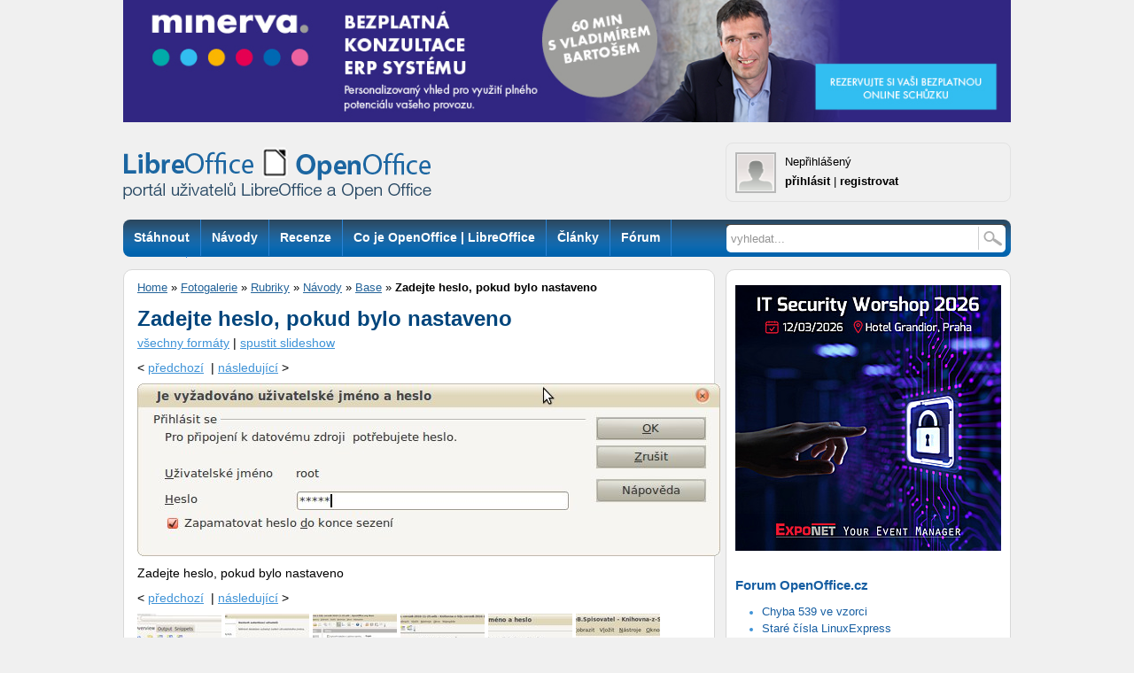

--- FILE ---
content_type: text/html; charset=UTF-8
request_url: http://www.openoffice.cz/photo/zadejte-heslo-pokud-bylo
body_size: 8278
content:
<!DOCTYPE html PUBLIC "-//W3C//DTD XHTML 1.0 Strict//EN" "http://www.w3.org/TR/xhtml1/DTD/xhtml1-strict.dtd">
<html xmlns="http://www.w3.org/1999/xhtml" xml:lang="cs" lang="cs">
<head>
<meta http-equiv="content-type" content="text/html; charset=UTF-8" />
<meta http-equiv="content-language" content="cs" />
<meta name="robots" content="index,follow" />
<meta name="keywords" content="office cesky, stahnout office, open office, office zdarma, openoffice, openoffice.org, office, alternativa ms office, sablony, kancelarsky balik linux, word alternativa, excel alternativa, nahrada word, nahrada excel, nahrada powerpoint, open office, odt" />
<meta name="description" content="Portál pro uživatele kancelářských balíků OpenOffice a LibreOffice" />
<meta name="rating" content="general" />
<meta name="author" content="CCB, spol. s r.o." />
<meta name="copyright" content="Copyright © 2015" />
<meta name="generator" content="Marwel" />
<meta name="msvalidate.01" content="4FEC36737315D42E22DB8303604D20B3" />
<title>OpenOffice.cz </title>
<link href="https://www.openoffice.cz/favicon2.ico" rel="SHORTCUT ICON" />
<link rel="stylesheet" href="https://www.openoffice.cz/themes/libero/css/main.css?2106081505"     type="text/css" media="screen, projection" />
<link rel="stylesheet" href="https://www.openoffice.cz/themes/libero/css/print.css"    type="text/css" media="print" />
<link rel="stylesheet" href="https://www.openoffice.cz/themes/libero/css/handheld.css" type="text/css" media="handheld" />
<link rel="stylesheet" href="https://www.openoffice.cz/themes/libero/css/inline.css"     type="text/css" media="screen, projection" />
<link rel="alternate" title="RSS webu OpenOffice.cz" href="https://www.openoffice.cz/rss/cs" type="application/rss+xml" />
<link rel="alternate" title="RSS - články" href="https://www.openoffice.cz/rss/clanky" type="application/rss+xml" />
<link rel="alternate" title="RSS - blogy"   href="https://www.openoffice.cz/rss/blogy" type="application/rss+xml" />
<link rel="alternate" title="RSS - novinky" href="https://www.openoffice.cz/rss/novinky" type="application/rss+xml" />
<link rel="alternate" title="RSS - komentáře" href="https://www.openoffice.cz/rss/komentare" type="application/rss+xml" />
<link rel="alternate" title="RSS - videa" href="https://www.openoffice.cz/rss/videa" type="application/rss+xml" />
<script type="text/javascript" src="https://www.openoffice.cz/themes/libero/js/syntaxhighlighter/scripts/shCore.js"></script>
<script type="text/javascript" src="https://www.openoffice.cz/themes/libero/js/syntaxhighlighter/scripts/shBrushBash.js"></script>
<script type="text/javascript" src="https://www.openoffice.cz/themes/libero/js/syntaxhighlighter/scripts/shBrushJava.js"></script>
<script type="text/javascript" src="https://www.openoffice.cz/themes/libero/js/syntaxhighlighter/scripts/shBrushPython.js"></script>
<script type="text/javascript" src="https://www.openoffice.cz/themes/libero/js/syntaxhighlighter/scripts/shBrushXml.js"></script>
<link rel="stylesheet" href="https://www.openoffice.cz/themes/libero/js/syntaxhighlighter/styles/shCoreDefault.css" type="text/css" />
<link rel="stylesheet" href="https://www.openoffice.cz/themes/libero/js/syntaxhighlighter/styles/shThemeDefault.css" type="text/css" />
<script type="text/javascript" src="https://www.openoffice.cz/themes/libero/js/scriptaculous/lib/prototype.js"></script>
<script type="text/javascript" src="https://www.openoffice.cz/themes/libero/js/scriptaculous/scriptaculous.js"></script>
<script type="text/javascript" src="https://www.openoffice.cz/themes/libero/js/qcm/qcm.js"></script>
<script type="text/javascript" src="https://www.openoffice.cz/themes/libero/js/global.js"></script>
<link rel="stylesheet" type="text/css" media="all" href="https://www.openoffice.cz/themes/libero/js/calendar/calendar-blue.css" />
<script type="text/javascript" src="https://www.openoffice.cz/themes/libero/js/calendar/calendar.js"></script>
<script type="text/javascript" src="https://www.openoffice.cz/themes/libero/js/calendar/lang/calendar-cs.js"></script>
<script type="text/javascript" src="https://www.openoffice.cz/themes/libero/js/calendar/calendar-setup.js"></script>
<script type="text/javascript">
            <!--
          < {$xoops_js} >
                    //-->
                    Cookie.init({name: 'jscoockies'}, {});
            SyntaxHighlighter.all();
        </script>
<script type="text/javascript">
            /* <![CDATA[ */
            (function() {
                var s = document.createElement('script'), t = document.getElementsByTagName('script')[0];
                s.type = 'text/javascript';
                s.async = true;
                s.src = '//api.flattr.com/js/0.6/load.js?mode=auto';
                t.parentNode.insertBefore(s, t);
            })();
            /* ]]> */
        </script>
<script type="text/javascript" src="//apis.google.com/js/plusone.js">{
                lang: 'cs'
            }</script>
<script src='https://www.google.com/recaptcha/api.js'></script>
<script type="text/javascript">
	document.observe("dom:loaded", function () {
		$$(".banner-info").each(function (banner) {
			banner.observe("click", function () {
				//window.location.href = atob(this.readAttribute("data-info"));
				window.open(atob(this.readAttribute("data-info")));
			});
		});
	});
</script>
<!-- od 2.6.2023: -->
<!-- Google tag (gtag.js) -->
<script async src="https://www.googletagmanager.com/gtag/js?id=G-FGDDWN3LHJ"></script>
<script>
window.dataLayer = window.dataLayer || [];
function gtag(){dataLayer.push(arguments);}
gtag('js', new Date());
gtag('config', 'G-FGDDWN3LHJ');
</script>
</head>
<body id="www-openoffice-cz">
<div id="wrapper">
<div id="wrapper2">
<div id="all">
<div class="leaderboard">
<div align="center"><!-- id=6580 --><div class="banner-info" data-info="aHR0cHM6Ly9iLmNjYi5jei9pbmMvcmVkaXJlY3QucGhwP2JpZD02NTgwJmthbT1odHRwcyUzQSUyRiUyRnd3dy5taW5lcnZhLWlzLmV1JTJGY3olMkZsYW5kaW5nLXBhZ2UtZXJwJTJGYmV6cGxhdG5lLXBvc291emVuaQ=="><img src='https://b.ccb.cz/img/800b7cd1ae69b2f7b8e6ac713ec0ccfe.jpg' alt='Minerva - bezplatná konzultace' border='0' /></div></div>
</div>
<div id="header">
<a href="#main-content-center" class="hidden-nav" title="Přejít na obsah [klávesová zkratka Alt+S]" accesskey="s">Skoč na obsah</a>
<a href="#menu" class="hidden-nav" title="Skoč na navigaci" accesskey="n">Skoč na navigaci</a>
<div class="column-in">
<div id="logo">
<a href="https://www.openoffice.cz" title="OpenOffice.cz">
<h1>OpenOffice.cz - web věnovaný kancelářským balíkům OpenOffice.org</h1></a>
</div>
<div class="info">
<div class="user-detail">
<div class="avatar">
<img alt="avatar není" src="https://www.openoffice.cz/uploads/blank.gif" />
</div>
<div class="lblock">
<span class="uname">
Nepřihlášený
</span>
<br />
<span class="user-link"><a href="https://www.openoffice.cz/user.php">přihlásit</a></span> |
<span class="user-link reg"><a href="https://www.openoffice.cz/register.php">registrovat</a></span>
</div>
<div class="cleaner"></div>
</div>
</div>
</div>
</div>
<div id="top-box">
<div class="middle">
<div class="column-in">
<div id="row-site-navigation">
<div id="menu">
<ul class="level1">
<li class="stahnout first ">
<a href="https://www.openoffice.cz/stahnout" title="Stáhnout"><span>Stáhnout</span></a>
</li>
<li class="navody-1 e ">
<a href="https://www.openoffice.cz/navody-1" title="Návody"><span>Návody</span></a>
</li>
<li class="recenze o ">
<a href="https://www.openoffice.cz/recenze" title="Recenze"><span>Recenze</span></a>
</li>
<li class="openoffice-org e ">
<a href="https://www.openoffice.cz/openoffice-org" title="Co je OpenOffice | LibreOffice"><span>Co je OpenOffice | LibreOffice</span></a>
</li>
<li class="clanky o ">
<a href="https://www.openoffice.cz/clanky" title="Články"><span>Články</span></a>
</li>
<li class="forum e ">
<a href="http://forum.openoffice.cz" title="Fórum"><span>Fórum</span></a>
</li>
<li class="faq o ">
<a href="https://www.openoffice.cz/faq" title="Otázky"><span>Otázky</span></a>
</li>
</ul>
<div class="cleaner">&nbsp;</div>
</div>
</div>
</div>
</div>
<div class="right">
<div class="column-in">
<form action="https://www.openoffice.cz/search.php" id="searchform" >
<div>
<input type="hidden" name="action" value="results" />
<label><input value="vyhledat..." name="query" id="search-input" accesskey="4"
onfocus="searchClear(this,  'vyhledat...');"
onblur="searchRestore(this, 'vyhledat...');" /></label>
<label><input type="image" id="go_button" alt="vyhledat..." src="https://www.openoffice.cz/themes/libero/images/btn_input.gif" /></label>			      
</div>
</form>                            </div>
</div>
<div class="cleaner">&nbsp;</div>
</div>
<div id="main">
<div class="innerwrap">
<div class="middle" >
<div class="column-in" id="content">
<div id="main-content-center">
<div class="breadcrumb">
<a href="https://www.openoffice.cz" title="Zobrazit titulní stránku">Home</a>
&raquo; 
<a href="https://www.openoffice.cz/modules/obscura" title="Zpět na článek: Fotogalerie">Fotogalerie</a>     
&raquo; 
<a href="https://www.openoffice.cz/album/rubriky" title="Zpět na článek: Rubriky">Rubriky</a>     
&raquo; 
<a href="https://www.openoffice.cz/album/navody" title="Zpět na článek: Návody">Návody</a>     
&raquo; 
<a href="https://www.openoffice.cz/album/base" title="Zpět na článek: Base">Base</a>     
&raquo; 
<strong title="Aktuální článek:">Zadejte heslo, pokud bylo nastaveno</strong>
</div>
<div class="blockContent">
<div id="ocontent">
<h2>Zadejte heslo, pokud bylo nastaveno</h2>      <p class="poptions">
<a href="https://www.openoffice.cz/photo_formats/zadejte-heslo-pokud-bylo?retUrl=https%3A%2F%2Fwww.openoffice.cz%2Fphoto_full%2Fzadejte-heslo-pokud-bylo%3Fid_album%3D192">všechny formáty</a> |
<a href="https://www.openoffice.cz/modules/obscura/album_slideshow.php?id_album=192&retUrl=https%3A%2F%2Fwww.openoffice.cz%2Fphoto_full%2Fzadejte-heslo-pokud-bylo%3Fid_album%3D192">spustit slideshow</a>
</p>
<p class="prevnext">
<span class="prev">&lt;&nbsp;</span><a class="prev" href="https://www.openoffice.cz/photo_full/vazby-v-databazi-prevzate-v?id_album=192">předchozí</a>  &nbsp;|&nbsp;<a class="next" href="https://www.openoffice.cz/photo_full/cvicna-data-pro-tabulku?id_album=192">následující</a><span class="next">&nbsp;&gt;</span>
</p>        
<div class="photoblock" >
<a href="https://www.openoffice.cz/photo_full/cvicna-data-pro-tabulku?id_album=192"><img src="https://www.openoffice.cz/uploads/gallery/original/1969.jpg" alt="Zadejte heslo, pokud bylo nastaveno" style="max-width:1024px" /></a>
</div>   
<p class="short_descr">Zadejte heslo, pokud bylo nastaveno</p>
<p class="prevnext">
<span class="prev">&lt;&nbsp;</span><a class="prev" href="https://www.openoffice.cz/photo_full/vazby-v-databazi-prevzate-v?id_album=192">předchozí</a>  &nbsp;|&nbsp;<a class="next" href="https://www.openoffice.cz/photo_full/cvicna-data-pro-tabulku?id_album=192">následující</a><span class="next">&nbsp;&gt;</span>
</p>        
<div class="nearphoto">
<span class="pname ">
<a class="img" href="https://www.openoffice.cz/photo_full/nazvy-vam-ukaze-workbench?id_album=192"><img src="https://www.openoffice.cz/uploads/gallery/small/1965.jpg" alt="Názvy vám ukáže Workbench" width="95" height="95" /></a>
</span>
<span class="pname ">
<a class="img" href="https://www.openoffice.cz/photo_full/zadejte-jmeno-uzivatele-a?id_album=192"><img src="https://www.openoffice.cz/uploads/gallery/small/1966.jpg" alt="Zadejte jméno uživatele a otestujte spojení" width="95" height="95" /></a>
</span>
<span class="pname ">
<a class="img" href="https://www.openoffice.cz/photo_full/base-se-napojil-na-databaze-na?id_album=192"><img src="https://www.openoffice.cz/uploads/gallery/small/1967.jpg" alt="Base se napojil na databáze na serveru MySQL" width="95" height="95" /></a>
</span>
<span class="pname ">
<a class="img" href="https://www.openoffice.cz/photo_full/vazby-v-databazi-prevzate-v?id_album=192"><img src="https://www.openoffice.cz/uploads/gallery/small/1968.jpg" alt="Vazby v databázi, převzaté v Base z programu Workbench" width="95" height="95" /></a>
</span>
<span class="pname current_photo">
<a class="img" href="https://www.openoffice.cz/photo_full/zadejte-heslo-pokud-bylo?id_album=192"><img src="https://www.openoffice.cz/uploads/gallery/small/1969.jpg" alt="Zadejte heslo, pokud bylo nastaveno" width="95" height="95" /></a>
</span>
<span class="pname ">
<a class="img" href="https://www.openoffice.cz/photo_full/cvicna-data-pro-tabulku?id_album=192"><img src="https://www.openoffice.cz/uploads/gallery/small/2009.jpg" alt="Cvičná data pro tabulku Spisovatel" width="95" height="95" /></a>
</span>
<span class="pname ">
<a class="img" href="https://www.openoffice.cz/photo_full/data-pro-tabulku-ctenar-verze?id_album=192"><img src="https://www.openoffice.cz/uploads/gallery/small/2010.jpg" alt="Data pro tabulku Ctenar, verze „B“" width="95" height="95" /></a>
</span>
<span class="pname ">
<a class="img" href="https://www.openoffice.cz/photo_full/data-pro-tabulku-ctenar-verze-1?id_album=192"><img src="https://www.openoffice.cz/uploads/gallery/small/2011.jpg" alt="Data pro tabulku Ctenar, verze „A“" width="95" height="95" /></a>
</span>
<span class="pname ">
<a class="img" href="https://www.openoffice.cz/photo_full/data-v-tabulce-kniha-potrebuji?id_album=192"><img src="https://www.openoffice.cz/uploads/gallery/small/2012.jpg" alt="Data v tabulce Kniha potřebují i hodnoty cizích klíčů dle dalších tabulek" width="95" height="95" /></a>
</span>
<span class="pname ">
<a class="img" href="https://www.openoffice.cz/photo_full/tabulka-kniha-po-doplneni?id_album=192"><img src="https://www.openoffice.cz/uploads/gallery/small/2013.jpg" alt="Tabulka Kniha po doplnění hodnot cizích klíčů, verze „B“" width="95" height="95" /></a>
</span>
</div>
<span class="cleaner"></span>    
<p class="albums">
<span>Album:</span>
<a href="https://www.openoffice.cz/album/base">Base</a>          </p>
</div>
</div>
<div class="cleaner"></div>
</div>
</div>
<!-- 6.6.2025 skryto:                                 
<div class="heureka-box">
<div class="rss-box">
<h3 class="sol"><a href="http://www.systemonline.cz">SystemOnLine.cz</a></h3>
<div class="rssbox"><div class="rssbox-item right">
<div class="rssbox-thumb">
<a href="https://www.systemonline.cz/it-reseni-pro-stavebnictvi/stavebnictvi-se-uci-digitalni-praxi.htm"><img class="rssbox-image" src="//www.ccb.cz/images_aqua/2025/12/planradar_uvod.jpg"/></a>
</div>
<a href="https://www.systemonline.cz/it-reseni-pro-stavebnictvi/stavebnictvi-se-uci-digitalni-praxi.htm">Stavebnictví se učí digitální praxi</a>
<div class="cleaner"></div>
</div><div class="rssbox-item right">
<div class="rssbox-thumb">
<a href="https://www.systemonline.cz/zpravy/amazon-spousti-nezavisly-cloud-pro-eu-z.htm"><img class="rssbox-image" src="//www.ccb.cz/images_aqua/2025/12/aws.jpeg"/></a>
</div>
<a href="https://www.systemonline.cz/zpravy/amazon-spousti-nezavisly-cloud-pro-eu-z.htm">Amazon spouští nezávislý cloud pro EU</a>
<div class="cleaner"></div>
</div><div class="rssbox-item right">
<div class="rssbox-thumb">
<a href="https://www.systemonline.cz/zpravy/nova-verze-systemu-pro-centralni-rizeni-ip-audiosystemu-a-vizualni-signalizace-z.htm"><img class="rssbox-image" src="//www.ccb.cz/images_aqua/2025/12/axis_audio_manager_uvod.jpg"/></a>
</div>
<a href="https://www.systemonline.cz/zpravy/nova-verze-systemu-pro-centralni-rizeni-ip-audiosystemu-a-vizualni-signalizace-z.htm">Nová verze systému pro centrální řízení IP audiosystémů a vizuální signalizace</a>
<div class="cleaner"></div>
</div><div class="rssbox-item right">
<div class="rssbox-thumb">
<a href="https://www.systemonline.cz/zpravy/v-nemocnici-jihlava-pomahaji-autonomni-roboti-s-uklidem-i-rozvozem-jidla-z.htm"><img class="rssbox-image" src="//www.ccb.cz/images_aqua/2025/12/autonomni_roboti_jihlava_uvod.jpg"/></a>
</div>
<a href="https://www.systemonline.cz/zpravy/v-nemocnici-jihlava-pomahaji-autonomni-roboti-s-uklidem-i-rozvozem-jidla-z.htm">V Nemocnici Jihlava pomáhají autonomní roboti s úklidem i rozvozem jídla</a>
<div class="cleaner"></div>
</div></div><div class="cleaner"></div>                                  
<div class="rss-box right">
<h3 class="sol"><a href="http://www.cad.cz">CAD.cz</a></h3>
<div class="rssbox"><div class="rssbox-item">
<div class="rssbox-thumb">
<a href="https://www.cad.cz/aktuality/77-aktuality/13700-faro-a-creaform-se-spojuji-a-vytvareji-dve-nove-obchodni-jednotky.html"><img class="rssbox-image" src="https://www.cad.cz/images/stories/aktuality/2026/01/PR-visual-02-2603.jpg"/></a>
</div>
<a href="https://www.cad.cz/aktuality/77-aktuality/13700-faro-a-creaform-se-spojuji-a-vytvareji-dve-nove-obchodni-jednotky.html">FARO a Creaform se spojují a vytvářejí dvě nové obchodní jednotky</a>
<div class="cleaner"></div>
</div><div class="rssbox-item">
<div class="rssbox-thumb">
<a href="https://www.cad.cz/aktuality/77-aktuality/13698-siemens-kupuje-aster-technologies.html"><img class="rssbox-image" src="https://www.cad.cz/images/stories/aktuality/2026/01/siemens-acquires-aster-technologies-2603.jpg"/></a>
</div>
<a href="https://www.cad.cz/aktuality/77-aktuality/13698-siemens-kupuje-aster-technologies.html">Siemens kupuje ASTER Technologies</a>
<div class="cleaner"></div>
</div><div class="rssbox-item">
<div class="rssbox-thumb">
<a href="https://www.cad.cz/aktuality/77-aktuality/13694-hexagon-podporuje-podniky-vydanim-verze-ecosys-94-s-ai.html"><img class="rssbox-image" src="https://www.cad.cz/images/stories/aktuality/2026/01/Blog-EcoSys-9.4-UF-2603.jpg"/></a>
</div>
<a href="https://www.cad.cz/aktuality/77-aktuality/13694-hexagon-podporuje-podniky-vydanim-verze-ecosys-94-s-ai.html">Hexagon podporuje podniky vydáním EcoSys 9.4 s AI</a>
<div class="cleaner"></div>
</div><div class="rssbox-item">
<div class="rssbox-thumb">
<a href="https://www.cad.cz/aktuality/77-aktuality/13691-datakit-predstavuje-verzi-20261.html"><img class="rssbox-image" src="https://www.cad.cz/images/stories/aktuality/2026/01/ZW3D-BassPedal-DATAKIT-Version_2026.1-2602.jpg"/></a>
</div>
<a href="https://www.cad.cz/aktuality/77-aktuality/13691-datakit-predstavuje-verzi-20261.html">Datakit představuje verzi 2026.1</a>
<div class="cleaner"></div>
</div></div><div class="cleaner"></div>                                        <div class="cleaner"></div>
</div>
<div class="cleaner"></div>
<div class="oo-all-bottom">
</div>
</div>
-->		
<div class="oo-all-bottom">
</div>
</div>
<div class="right">
<div class="column-in">
<div class="rb content-35"><div align="center"><!-- id=6594 --><div class="banner-info" data-info="aHR0cHM6Ly9pLmNjYi5jei9pbmMvcmVkaXJlY3QucGhwP2JpZD02NTk0JmthbT1odHRwcyUzQSUyRiUyRml0c3cua29uZmVyZW5jZS5jeiUyRg=="><img src='https://i.ccb.cz/img/c1e1e4fccb29e355b9436b36ce6e0aa9.jpg' alt='Exponet - ITSW 2026 MP' border='0' /></div></div></div>
<div class="rb content-60"><div class="rss-1">
<div class="rss-box">
<h3><a href="https://forum.openoffice.cz/">Forum OpenOffice.cz</a></h3>
<ul>
<li><a href="https://forum.openoffice.cz/viewtopic.php?id=6231&action=new">Chyba 539 ve vzorci</a></li>
<li><a href="https://forum.openoffice.cz/viewtopic.php?id=6230&action=new">Staré čísla LinuxExpress</a></li>
<li><a href="https://forum.openoffice.cz/viewtopic.php?id=6229&action=new">Girls In Your Town - Anonymous Sex Dating...</a></li>
<li><a href="https://forum.openoffice.cz/viewtopic.php?id=5853&action=new">Překládejte LibreOffice</a></li>
<li><a href="https://forum.openoffice.cz/viewtopic.php?id=6228&action=new">Trvalé odčítání - skladové zásoby...</a></li>
<li><a href="https://forum.openoffice.cz/viewtopic.php?id=6222&action=new">Editace slovníku (spellchecku)</a></li>
<li><a href="https://forum.openoffice.cz/viewtopic.php?id=6227&action=new">Writer - nezobrazují se řídicí znaky...</a></li>
<li><a href="https://forum.openoffice.cz/viewtopic.php?id=6203&action=new">Detekováno v Importu</a></li>
<li><a href="https://forum.openoffice.cz/viewtopic.php?id=6224&action=new">Ochrana kódu makra heslem "VYŘEŠENO"</a></li>
<li><a href="https://forum.openoffice.cz/viewtopic.php?id=6225&action=new">Problém úložiště</a></li>
</ul>
</div>
</div></div>
<div class="rb content-66"></div>
<div class="rb content-77"></div>
<div class="rb content-23"><ul class="last-posts">
<li>
<span class="post-date">2026-01-03 12:48:00</span><br />
<h3>Karel - </h3>
<span class="post-body"><a href="https://klub.openoffice.cz/navody/razeni-dat-a-jeho-uskali#disc">Dobrý den! Mám Open office a řazení podle dat znám. Chtěl bych však vědět, jestli je...</a></span><br />
<span class="post-art">komentář k: <strong>Řazení dat a jeho úskalí</strong></span>
</li>
<li>
<span class="post-date">2025-11-28 19:56:14</span><br />
<h3>Tomáš - </h3>
<span class="post-body"><a href="https://klub.openoffice.cz/novinky/vydana-aktualizace-libreoffice-25-8-3#disc">Na stránkách https://www.abclinuxu.cz/zpravicky/collabora-office-pro-desktop se dnes objevila...</a></span><br />
<span class="post-art">komentář k: <strong>Vydána aktualizace LibreOffice...</strong></span>
</li>
<li>
<span class="post-date">2025-10-13 15:35:48</span><br />
<h3>Miro - </h3>
<span class="post-body"><a href="https://klub.openoffice.cz/novinky/vydan-opravny-balik-libreoffice-25-8-1#disc">Před pár dny byl vydán opravný balík LibreOffice 25.8.2</a></span><br />
<span class="post-art">komentář k: <strong>Vydán opravný balík...</strong></span>
</li>
<li>
<span class="post-date">2025-08-28 11:10:52</span><br />
<h3>FAF - </h3>
<span class="post-body"><a href="https://klub.openoffice.cz/novinky/vydana-hlavni-verze-libreoffice-25-8-community#disc">Tato verze nabízí mírně lepší kompatibilitu souborů s MS Office. Nainstaloval jsem...</a></span><br />
<span class="post-art">komentář k: <strong>Vydána hlavní verze...</strong></span>
</li>
<li>
<span class="post-date">2025-08-22 07:25:54</span><br />
<h3>neutr - </h3>
<span class="post-body"><a href="https://klub.openoffice.cz/novinky/vydana-hlavni-verze-libreoffice-25-8-community#disc">Tohle mě spíš zarmoutilo, než potěšilo. Tato verze je poslední pro stroje s architekturou...</a></span><br />
<span class="post-art">komentář k: <strong>Vydána hlavní verze...</strong></span>
</li>
</ul></div>
<div class="rb content-92"><div align="center"><!-- id=2952 --><script async src="//pagead2.googlesyndication.com/pagead/js/adsbygoogle.js"></script>
<!-- OO-300x250_article_middle -->
<ins class="adsbygoogle"
style="display:inline-block;width:300px;height:250px"
data-ad-client="ca-pub-2826757030954706"
data-ad-slot="4779037642"></ins>
<script>
(adsbygoogle = window.adsbygoogle || []).push({});
</script></div></div>
<div class="rb content-85"></div>
<div class="rb content-91"><h3 style="margin-bottom: 10px;"><a href="/stahnout">Ke stažení</a></h3>
<table class="tlacitko-hover" border="0" style="margin-left: auto; margin-right: auto;">
<tbody>
<tr>
<td style="text-align: left; padding: 0 2px 3px 0 !important;"><a href="https://cs.libreoffice.org/download/download/"><img alt="Stáhnout LibreOffice" border="0" height="50" hspace="" src="/uploads/media/infografika/stahnout_lo2.png" width="145" /></a></td>
<td style="text-align: left; padding: 0 0 3px 3px !important;"><a href="/stahnout/libreoffice-pro-android"><img alt="Stáhnout LibreOffice pro Android" border="0" height="50" hspace="" src="/uploads/media/infografika/stahnout-LO-pro_android2.png" width="145" /></a></td>
</tr>
<tr>
<td style="text-align: left; padding: 0 2px 3px 0 !important;"><a href="/stahnout/libreoffice-impress-remote"><img alt="Stáhnout LibreOffice Impress Remote" border="0" height="50" hspace="" src="/uploads/media/infografika/stahnout-LO_Impress_Remote2.png" width="145" /></a></td>
<td style="text-align: right; padding: 0 0 3px 3px !important;"><!--<a href="/stahnout/openoffice-org">--><a target="_blank" href=" https://www.openoffice.cz/stahnout/openoffice-org"><img alt="Stáhnout OpenOffice" border="0" height="50" hspace="" src="/uploads/media/infografika/stahnout_oo2.png" width="145" /></a></td>
</tr>
<tr>
<td style="text-align: left; padding: 0 2px 3px 0 !important;"><a href="/stahnout/slovniky"><img alt="Stáhnout slovníky" border="0" height="50" hspace="" src="/uploads/media/infografika/stahnout_slovniky2.png" width="145" /></a></td>
<td style="text-align: right; padding: 0 0 3px 3px !important;"><a href="/stahnout/doplnky"><img alt="Stáhnout doplňky" border="0" height="50" hspace="" src="/uploads/media/infografika/stahnout_doplnky2.png" width="145" /></a></td>
</tr>
<tr>
<td style="text-align: left; padding: 0 2px 3px 0 !important;"><a href="/stahnout/manualy-prirucky"><img alt="Stáhnout manuály a příručky" border="0" height="50" hspace="" src="/uploads/media/infografika/stahnout_manualy_a_prirucky2.png" width="145" /></a></td>
<td style="text-align: right; padding: 0 0 3px 3px !important;"><a href="/stahnout/sablony"><img alt="Stáhnout šablony" border="0" height="50" hspace="" src="/uploads/media/infografika/stahnout_sablony2.png" width="145" /></a></td>
</tr>
</tbody>
</table></div>
<div class="rb content-95"><div>
<br>
Tip: 
<ul>
<li><a href="https://www.grafika-tisk-brno.cz/webove-studio/" target="_blank">Tvorba webu, webových stránek Brno</a></li>
<li><a href="https://www.grafika-tisk-brno.cz/" target="_blank">Grafické práce a tiskárna Brno </a></li>
<li><a href="https://www.piw.cz/" target="_blank">www.piw.cz</a></li>
</ul>
</div></div>
</div>
</div>
</div>
<div class="cleaner">&nbsp;
</div>
</div>
<div id="footer">
<div id="footer-wrapper">
<div class="footer-top ad">
<!-- OO11 728x90 -->
<div class="cleaner">&nbsp;</div>
</div>
<div class="footer-bottom">
<div class="footer-links">
<div class="article-content">
<div class="span6 first">
<p><strong>OpenOffice.cz</strong> - portál pro uživatele kancelářských balíků, ISSN: 1214-9608﻿<br /> Copyright © 2025 CCB, spol. s r. o., všechna práva vyhrazena.<br /> Provozuje <a href="http://www.ccb.cz/kontakty.html" title="Vydavatelství CCB, spol. s r. o."><strong>CCB, spol. s r. o.</strong></a><br /> <a class="new-window" href="https://www.ccb.cz/zasady-ochrany-osobnich-udaju.html" onclick="return !bar(this.href);" title="[Odkaz do nového okna] ">Zásady zpracování a ochrany osobních údajů.</a></p>
<p><a href="/o-portalu/kontakty" title="Kontakt - OpenOffice.cz">Kontakt</a> | <a href="/o-portalu/reklama" title="Inzerce na portálu OpenOffice.cz">Inzerce</a> | <a href="/o-portalu" title="Informace o webu OpenOffice.cz">O webu</a> |&nbsp; <a href="http://www.facebook.com/openofficecz" title="OpenOffice.cz na Facebooku">Facebook</a> | <a href="http://www.twitter.com/openofficecz" title="OpenOffice.cz na Twitteru">Twitter</a> | <a href="/o-portalu/rss-kanaly" title="RSS kanály OpenOffice.cz">RSS</a> | <a href="/trends" title="Trends">Trends</a> | <a href="/o-portalu/obsah" title="Obsah webu - rubriky, rozcestníky">Obsah webu</a></p>
</div>
<div class="span6 sec">
<p>Partnerské weby CCB:<br /> <a href="http://www.systemonline.cz"><strong>SystemOnLine.cz</strong></a>: Informační systémy, ERP, CRM, řízení výroby, správa dokumentů, IT bezpečnost.<br /> <a href="http://www.cad.cz"><strong>CAD.cz</strong></a>: Novinky a články ze světa CAD, CAM, PLM a GIS.<br /> <a href="http://www.ERPforum.cz"><strong>ERPforum.cz</strong></a>: specializovaný portál o ERP systémech.<br /> <a href="http://www.OpenOffice.cz"><strong>OpenOffice.cz</strong></a>: portál uživatelů OpenOffice a LibreOffice.</p>
</div>
<div class="cleaner">&amp;nbps;</div>
</div>
</div>
<div class="partners"><span>Doporučujeme</span><a href="http://www.linuxexpres.cz/">Linux EXPRES</a> | <a  href="http://www.mandrivalinux.cz/">Mandriva Linux</a></div>
</div>
</div>
</div>
<div class="cleaner">&nbsp;</div>
</div>
</div>
</div>
<script>
(function(i,s,o,g,r,a,m){i['GoogleAnalyticsObject']=r;i[r]=i[r]||function(){
(i[r].q=i[r].q||[]).push(arguments)},i[r].l=1*new Date();a=s.createElement(o),
m=s.getElementsByTagName(o)[0];a.async=1;a.src=g;m.parentNode.insertBefore(a,m)
})(window,document,'script','//www.google-analytics.com/analytics.js','ga');
ga('create', 'UA-152437-49', 'openoffice.cz');
ga('create', 'UA-15750419-9', 'auto', {'name': 'newTracker'}); 
ga('create', 'UA-60168685-1', 'auto', {'name': 'newTracker2'}); 
ga('create', 'UA-61418076-2', 'auto', {'name': 'newTracker3'});
ga('create', 'UA-15750419-10', 'auto', {'name': 'newTracker4'}); 
ga('require', 'displayfeatures');
ga('send', 'pageview');
if (window.location.pathname == '/') {
var val = Math.floor(Math.random() * 10);
if (val>5) {
ga('newTracker.send', 'pageview');
}
if (val<5) {
ga('newTracker2.send', 'pageview'); 
}
if (val>3) {
ga('newTracker3.send', 'pageview');
}
if (val<4) {
ga('newTracker4.send', 'pageview'); 
}
}
</script>
<a href="http://www.toplist.cz/" target="_top"><img src="//toplist.cz/dot.asp?id=1676151" border="0" alt="woo" width="1" height="1"/></a>
<a href="http://www.toplist.cz/" target="_top"><img src="//toplist.cz/dot.asp?id=1676157" border="0" alt="jaw" width="1" height="1"/></a>
<a href="http://www.toplist.cz/" target="_top"><img src="//toplist.cz/dot.asp?id=1676159" border="0" alt="demo" width="1" height="1"/></a>
<a href="http://www.toplist.cz/zdravi" target="_top"><img src="//toplist.cz/dot.asp?id=1676032" border="0" alt="hz" width="1" height="1"/></a>
<!-- skryto 21.3.24:
<!-- Cookie Consent by https://www.TermsFeed.com -->
<!--
<script type="text/javascript" src="//www.termsfeed.com/public/cookie-consent/4.0.0/cookie-consent.js" charset="UTF-8"></script>
<script type="text/javascript" charset="UTF-8">
document.addEventListener('DOMContentLoaded', function () {
cookieconsent.run({"notice_banner_type":"simple","consent_type":"implied","palette":"light","language":"cs","page_load_consent_levels":["strictly-necessary","functionality","tracking","targeting"],"notice_banner_reject_button_hide":false,"preferences_center_close_button_hide":false,"page_refresh_confirmation_buttons":false,"website_name":"www.openoffice.cz","website_privacy_policy_url":"https://www.ccb.cz/zasady-ochrany-osobnich-udaju.html"});
});
</script>
-->
<!-- Unnamed script -->
<script type="text/plain" cookie-consent="tracking">
    window.cookieconsent_options = {"message":"Vážený návštěvníku, tato stránka používá soubory cookies. Prohlížením tohoto webu souhlasíte s využíváním těchto souborů.","dismiss":"Souhlasím","learnMore":"Více informací","link":null,"theme":"light-bottom"};
</script>
<!-- end of Unnamed script-->
<noscript>Cookies management by <a href="https://www.termsfeed.com/cookie-consent/" rel="nofollow noopener">TermsFeed Cookie Consent</a></noscript>
<!-- End Cookie Consent by TermsFeed -->
</body>
</html>
<!-- qcmmon state ok -->

--- FILE ---
content_type: text/html; charset=utf-8
request_url: https://www.google.com/recaptcha/api2/aframe
body_size: -87
content:
<!DOCTYPE HTML><html><head><meta http-equiv="content-type" content="text/html; charset=UTF-8"></head><body><script nonce="kg1AhgvtCuUZZAlvVsbEtA">/** Anti-fraud and anti-abuse applications only. See google.com/recaptcha */ try{var clients={'sodar':'https://pagead2.googlesyndication.com/pagead/sodar?'};window.addEventListener("message",function(a){try{if(a.source===window.parent){var b=JSON.parse(a.data);var c=clients[b['id']];if(c){var d=document.createElement('img');d.src=c+b['params']+'&rc='+(localStorage.getItem("rc::a")?sessionStorage.getItem("rc::b"):"");window.document.body.appendChild(d);sessionStorage.setItem("rc::e",parseInt(sessionStorage.getItem("rc::e")||0)+1);localStorage.setItem("rc::h",'1768501457757');}}}catch(b){}});window.parent.postMessage("_grecaptcha_ready", "*");}catch(b){}</script></body></html>